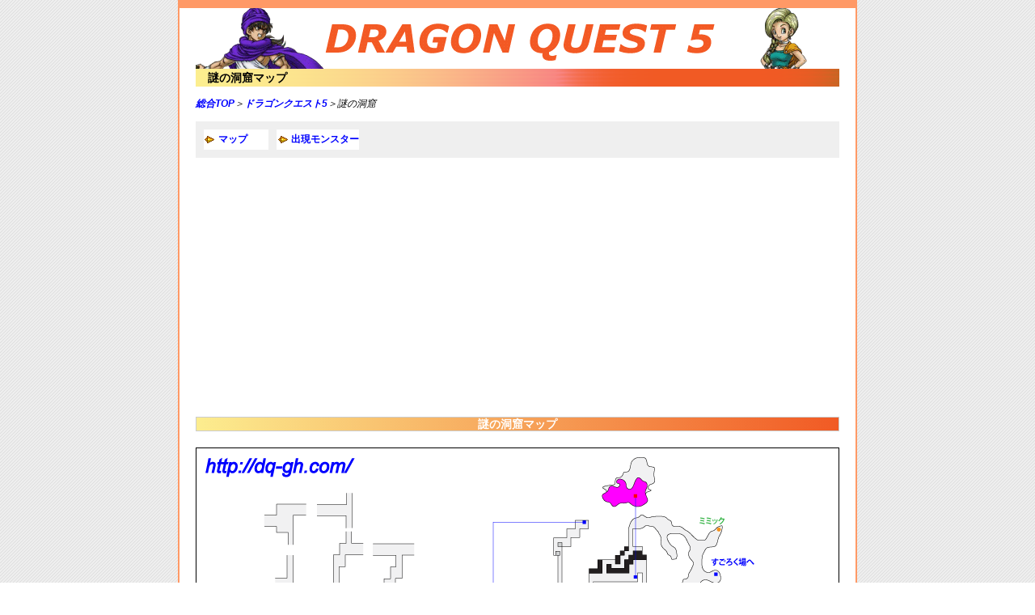

--- FILE ---
content_type: text/html
request_url: https://dq-gh.com/dq5/dungeon25.html
body_size: 3202
content:
<!DOCTYPE html PUBLIC "-//W3C//DTD XHTML 1.0 Strict//EN" "http://www.w3.org/TR/xhtml1/DTD/xhtml1-strict.dtd">
<html xmlns="http://www.w3.org/1999/xhtml" xml:lang="ja" lang="ja"><!-- InstanceBegin template="/Templates/dq.dwt" codeOutsideHTMLIsLocked="false" -->
<head>
<meta http-equiv="Content-Type" content="text/html; charset=utf-8" />
<meta http-equiv="Content-Script-Type" content="text/javascript" />
<meta http-equiv="content-style-type" content="text/css" />
<link rel="shortcut icon" href="https://dq-gh.com/image/favicon.ico" />
<!-- InstanceBeginEditable name="doctitle" -->
<title>ドラクエ5　謎の洞窟マップ</title>
<!-- InstanceEndEditable -->
<link href="../css/reset.css" rel="stylesheet" type="text/css" />
<!-- InstanceBeginEditable name="キーワード、サイト説明" -->
<meta name="Description" content="ドラクエ5の謎の洞窟マップです。" />
<meta name="Keywords" content="ドラゴンクエスト5,ドラクエ5,DQ5,謎の洞窟" />
<!-- InstanceEndEditable -->
<link href="../css/multi.css" rel="stylesheet" type="text/css" />
<link href="../css/head.css" rel="stylesheet" type="text/css" />
<link href="../css/footer.css" rel="stylesheet" type="text/css" />
<!-- InstanceBeginEditable name="スタイルシート" -->
<link href="../css/contents.css" rel="stylesheet" type="text/css" />
<link href="index_dq5.css" rel="stylesheet" type="text/css" />
<link href="../css/contents-smaho-dq5.css" rel="stylesheet" type="text/css" media="screen and (max-width: 975px)" />
<link href="map.css" rel="stylesheet" type="text/css" />
<!-- InstanceEndEditable -->
<meta name="viewport" content="width=device-width">
<script async src="//pagead2.googlesyndication.com/pagead/js/adsbygoogle.js"></script>
<script>
  (adsbygoogle = window.adsbygoogle || []).push({
    google_ad_client: "ca-pub-7832249496785059",
    enable_page_level_ads: true
  });
</script>
<script data-ad-client="ca-pub-7832249496785059" async src="https://pagead2.googlesyndication.com/pagead/js/adsbygoogle.js"></script>
</head>
<body>

<div id="wrap">

<div id="head">
<p>ドラゴンクエスト</p>
</div>

<!-- InstanceBeginEditable name="h1" -->
<h1><a name="top" id="top">謎の洞窟マップ</a></h1>
<!-- InstanceEndEditable -->
<p class="toppankuzu"><a href="../">総合TOP</a><!-- InstanceBeginEditable name="上部パンくず" -->＞<a href="../dq5/">ドラゴンクエスト5</a>＞謎の洞窟<!-- InstanceEndEditable --></p>


<!-- InstanceBeginEditable name="内容" -->
<div id="contents">
<div class="contents-navi">

<ul>
<li><a href="#navi1">マップ</a></li>
<li><a href="#navi2">出現モンスター</a></li>
</ul>

<br class="cl" />

</div>

<div class="dqad">
<script async src="//pagead2.googlesyndication.com/pagead/js/adsbygoogle.js"></script>
<!-- ドラクエコンテンツ(レスポンシブ) -->
<ins class="adsbygoogle"
     style="display:block"
     data-ad-client="ca-pub-7832249496785059"
     data-ad-slot="2802796598"
     data-ad-format="rectangle"></ins>
<script>
(adsbygoogle = window.adsbygoogle || []).push({});
</script>
</div>

<h2><a name="navi1" id="navi1">謎の洞窟マップ</a></h2>

<div class="w740">
<img src="image/mysterious-cave.gif" class="map" width="740" height="636" alt="謎の洞窟ダンジョンマップ" />
</div>

<div class="dqad">
<script async src="//pagead2.googlesyndication.com/pagead/js/adsbygoogle.js"></script>
<!-- ドラクエコンテンツ(レスポンシブ) -->
<ins class="adsbygoogle"
     style="display:block"
     data-ad-client="ca-pub-7832249496785059"
     data-ad-slot="2802796598"
     data-ad-format="rectangle"></ins>
<script>
(adsbygoogle = window.adsbygoogle || []).push({});
</script>
</div>

<h2 class="mb10"><a name="navi2" id="navi2">出現モンスター</a></h2>

<p class="ex">名前欄が青いモンスターは仲間になるモンスターです</p>

<table cellspacing="1" summary="謎の洞窟出現モンスター" class="monster">

<tr>
<th class="w10-1">図鑑No.</th>
<th class="w20-1">名称</th>
<th class="w10-1">HP</th>
<th class="w10-1">MP</th>
<th class="w10-1">攻撃力</th>
<th class="w10-1">守備力</th>
<th class="w10-1">素早さ</th>
<th class="w10-1">EX</th>
<th class="w10-1">G</th>
</tr>

<tr>
<th class="w10-3" rowspan="3">43</th>
<th class="w20-4" rowspan="3">メタルスライム</th>
<th class="w10-2">5</th>
<th class="w10-2">12</th>
<th class="w10-2">39</th>
<th class="w10-2">1024</th>
<th class="w10-2">115</th>
<th class="w10-2">1350</th>
<th class="w10-2">75</th>
</tr>

<tr>
<th class="w10-3">出現</th>
<th colspan="3" class="w40">サンタローズの洞窟(前、後)<br />死の火山など</th>
<th class="w10-3">宝</th>
<th class="w40" colspan="2">すばやさのたね</th>
</tr>

<tr>
<th class="w10-3">備考</th>
<th class="w60" colspan="6">メラを使う　すぐ逃げる</th>
</tr>

<tr>
<th class="w10-1">図鑑No.</th>
<th class="w20-1">名称</th>
<th class="w10-1">HP</th>
<th class="w10-1">MP</th>
<th class="w10-1">攻撃力</th>
<th class="w10-1">守備力</th>
<th class="w10-1">素早さ</th>
<th class="w10-1">EX</th>
<th class="w10-1">G</th>
</tr>

<tr>
<th class="w10-3" rowspan="3">65</th>
<th class="w20-4" rowspan="3">はぐれメタル</th>
<th class="w10-2">6</th>
<th class="w10-2">∞</th>
<th class="w10-2">61</th>
<th class="w10-2">1023</th>
<th class="w10-2">150</th>
<th class="w10-2">10050</th>
<th class="w10-2">10</th>
</tr>

<tr>
<th class="w10-3">出現</th>
<th colspan="3" class="w40">名産博物館周辺<br />グランバニア山の洞窟など</th>
<th class="w10-3">宝</th>
<th class="w40" colspan="2">ちいさなメダル</th>
</tr>

<tr>
<th class="w10-3">備考</th>
<th class="w60" colspan="6">ギラを使う</th>
</tr>

<tr>
<th class="w10-1">図鑑No.</th>
<th class="w20-1">名称</th>
<th class="w10-1">HP</th>
<th class="w10-1">MP</th>
<th class="w10-1">攻撃力</th>
<th class="w10-1">守備力</th>
<th class="w10-1">素早さ</th>
<th class="w10-1">EX</th>
<th class="w10-1">G</th>
</tr>

<tr>
<th class="w10-3" rowspan="3">78</th>
<th class="w20-2" rowspan="3">ミミック</th>
<th class="w10-2">400</th>
<th class="w10-2">10</th>
<th class="w10-2">110</th>
<th class="w10-2">150</th>
<th class="w10-2">52</th>
<th class="w10-2">210</th>
<th class="w10-2">110</th>
</tr>

<tr>
<th class="w10-3">出現</th>
<th colspan="3" class="w40">グランバニア山の洞窟(宝)<br />デモンズタワー(宝)など</th>
<th class="w10-3">宝</th>
<th class="w40" colspan="2">ちいさなメダル</th>
</tr>

<tr>
<th class="w10-3">備考</th>
<th class="w60" colspan="6">メラミ、ザラキ、マホトラを使う</th>
</tr>

<tr>
<th class="w10-1">図鑑No.</th>
<th class="w20-1">名称</th>
<th class="w10-1">HP</th>
<th class="w10-1">MP</th>
<th class="w10-1">攻撃力</th>
<th class="w10-1">守備力</th>
<th class="w10-1">素早さ</th>
<th class="w10-1">EX</th>
<th class="w10-1">G</th>
</tr>

<tr>
<th class="w10-3" rowspan="3">143</th>
<th class="w20-4" rowspan="3">メガザルロック</th>
<th class="w10-2">220</th>
<th class="w10-2">5</th>
<th class="w10-2">105</th>
<th class="w10-2">195</th>
<th class="w10-2">52</th>
<th class="w10-2">340</th>
<th class="w10-2">70</th>
</tr>

<tr>
<th class="w10-3">出現</th>
<th colspan="3" class="w40">迷いの森周辺(後)<br />ボブルの塔など</th>
<th class="w10-3">宝</th>
<th class="w40" colspan="2">いのちのいし</th>
</tr>

<tr>
<th class="w10-3">備考</th>
<th class="w60" colspan="6">メガザルを使う</th>
</tr>

<tr>
<th class="w10-1">図鑑No.</th>
<th class="w20-1">名称</th>
<th class="w10-1">HP</th>
<th class="w10-1">MP</th>
<th class="w10-1">攻撃力</th>
<th class="w10-1">守備力</th>
<th class="w10-1">素早さ</th>
<th class="w10-1">EX</th>
<th class="w10-1">G</th>
</tr>

<tr>
<th class="w10-3" rowspan="3">144</th>
<th class="w20-2" rowspan="3">メタルキング</th>
<th class="w10-2">7</th>
<th class="w10-2">20</th>
<th class="w10-2">97</th>
<th class="w10-2">1023</th>
<th class="w10-2">152</th>
<th class="w10-2">30100</th>
<th class="w10-2">15</th>
</tr>

<tr>
<th class="w10-3">出現</th>
<th colspan="3" class="w40">エビルマウンテン<br />謎の洞窟</th>
<th class="w10-3">宝</th>
<th class="w40" colspan="2">ちいさなメダル</th>
</tr>

<tr>
<th class="w10-3">備考</th>
<th class="w60" colspan="6">パルプンテを使う</th>
</tr>

<tr>
<th class="w10-1">図鑑No.</th>
<th class="w20-1">名称</th>
<th class="w10-1">HP</th>
<th class="w10-1">MP</th>
<th class="w10-1">攻撃力</th>
<th class="w10-1">守備力</th>
<th class="w10-1">素早さ</th>
<th class="w10-1">EX</th>
<th class="w10-1">G</th>
</tr>

<tr>
<th class="w10-3" rowspan="3">156</th>
<th class="w20-4" rowspan="3">シュプリンガー</th>
<th class="w10-2">175</th>
<th class="w10-2">16</th>
<th class="w10-2">190</th>
<th class="w10-2">145</th>
<th class="w10-2">91</th>
<th class="w10-2">490</th>
<th class="w10-2">98</th>
</tr>

<tr>
<th class="w10-3">出現</th>
<th colspan="3" class="w40">ボブルの塔<br />大神殿など</th>
<th class="w10-3">宝</th>
<th class="w40" colspan="2">はがねのつるぎ</th>
</tr>

<tr>
<th class="w10-3">備考</th>
<th class="w60" colspan="6">スカラ、ルカナンを使う</th>
</tr>

<tr>
<th class="w10-1">図鑑No.</th>
<th class="w20-1">名称</th>
<th class="w10-1">HP</th>
<th class="w10-1">MP</th>
<th class="w10-1">攻撃力</th>
<th class="w10-1">守備力</th>
<th class="w10-1">素早さ</th>
<th class="w10-1">EX</th>
<th class="w10-1">G</th>
</tr>

<tr>
<th class="w10-3" rowspan="3">162</th>
<th class="w20-2" rowspan="3">エビルスピリッツ</th>
<th class="w10-2">155</th>
<th class="w10-2">0</th>
<th class="w10-2">145</th>
<th class="w10-2">67</th>
<th class="w10-2">108</th>
<th class="w10-2">551</th>
<th class="w10-2">53</th>
</tr>

<tr>
<th class="w10-3">出現</th>
<th colspan="3" class="w40">大神殿<br />エビルマウンテンなど</th>
<th class="w10-3">宝</th>
<th class="w40" colspan="2">エルフののみぐすり</th>
</tr>

<tr>
<th class="w10-3">備考</th>
<th class="w60" colspan="6">甘い息、黒い霧、戦いのドラムを使う<br />作戦を強制的に変更する</th>
</tr>

<tr>
<th class="w10-1">図鑑No.</th>
<th class="w20-1">名称</th>
<th class="w10-1">HP</th>
<th class="w10-1">MP</th>
<th class="w10-1">攻撃力</th>
<th class="w10-1">守備力</th>
<th class="w10-1">素早さ</th>
<th class="w10-1">EX</th>
<th class="w10-1">G</th>
</tr>

<tr>
<th class="w10-3" rowspan="3">168</th>
<th class="w20-4" rowspan="3">ライオネック</th>
<th class="w10-2">250</th>
<th class="w10-2">16</th>
<th class="w10-2">180</th>
<th class="w10-2">170</th>
<th class="w10-2">97</th>
<th class="w10-2">580</th>
<th class="w10-2">124</th>
</tr>

<tr>
<th class="w10-3">出現</th>
<th colspan="3" class="w40">エビルマウンテン<br />謎の洞窟</th>
<th class="w10-3">宝</th>
<th class="w40" colspan="2">ダークシールド</th>
</tr>

<tr>
<th class="w10-3">備考</th>
<th class="w60" colspan="6">バギクロスを使う　呪いをかける</th>
</tr>

<tr>
<th class="w10-1">図鑑No.</th>
<th class="w20-1">名称</th>
<th class="w10-1">HP</th>
<th class="w10-1">MP</th>
<th class="w10-1">攻撃力</th>
<th class="w10-1">守備力</th>
<th class="w10-1">素早さ</th>
<th class="w10-1">EX</th>
<th class="w10-1">G</th>
</tr>

<tr>
<th class="w10-3" rowspan="3">169</th>
<th class="w20-2" rowspan="3">ガメゴンロード</th>
<th class="w10-2">178</th>
<th class="w10-2">24</th>
<th class="w10-2">169</th>
<th class="w10-2">260</th>
<th class="w10-2">63</th>
<th class="w10-2">590</th>
<th class="w10-2">140</th>
</tr>

<tr>
<th class="w10-3">出現</th>
<th colspan="3" class="w40">エビルマウンテン周辺<br />エビルマウンテン</th>
<th class="w10-3">宝</th>
<th class="w40" colspan="2">まほうのせいすい</th>
</tr>

<tr>
<th class="w10-3">備考</th>
<th class="w60" colspan="6">べホマ、マホカンタ、アストロン、いなずまを使う</th>
</tr>

<tr>
<th class="w10-1">図鑑No.</th>
<th class="w20-1">名称</th>
<th class="w10-1">HP</th>
<th class="w10-1">MP</th>
<th class="w10-1">攻撃力</th>
<th class="w10-1">守備力</th>
<th class="w10-1">素早さ</th>
<th class="w10-1">EX</th>
<th class="w10-1">G</th>
</tr>

<tr>
<th class="w10-3" rowspan="3">170</th>
<th class="w20-4" rowspan="3">ギガンテス</th>
<th class="w10-2">350</th>
<th class="w10-2">0</th>
<th class="w10-2">210</th>
<th class="w10-2">110</th>
<th class="w10-2">77</th>
<th class="w10-2">570</th>
<th class="w10-2">70</th>
</tr>

<tr>
<th class="w10-3">出現</th>
<th colspan="3" class="w40">エビルマウンテン周辺<br />エビルマウンテン</th>
<th class="w10-3">宝</th>
<th class="w40" colspan="2">ちからのたね</th>
</tr>

<tr>
<th class="w10-3">備考</th>
<th class="w60" colspan="6">みなごろしを使う</th>
</tr>

<tr>
<th class="w10-1">図鑑No.</th>
<th class="w20-1">名称</th>
<th class="w10-1">HP</th>
<th class="w10-1">MP</th>
<th class="w10-1">攻撃力</th>
<th class="w10-1">守備力</th>
<th class="w10-1">素早さ</th>
<th class="w10-1">EX</th>
<th class="w10-1">G</th>
</tr>

<tr>
<th class="w10-3" rowspan="3">172</th>
<th class="w20-2" rowspan="3">スカルドン</th>
<th class="w10-2">300</th>
<th class="w10-2">33</th>
<th class="w10-2">190</th>
<th class="w10-2">93</th>
<th class="w10-2">65</th>
<th class="w10-2">670</th>
<th class="w10-2">53</th>
</tr>

<tr>
<th class="w10-3">出現</th>
<th colspan="3" class="w40">エビルマウンテン<br />謎の洞窟</th>
<th class="w10-3">宝</th>
<th class="w40" colspan="2">どくばり</th>
</tr>

<tr>
<th class="w10-3">備考</th>
<th class="w60" colspan="6">マヒャド、凍える吹雪を使う</th>
</tr>

<tr>
<th class="w10-1">図鑑No.</th>
<th class="w20-1">名称</th>
<th class="w10-1">HP</th>
<th class="w10-1">MP</th>
<th class="w10-1">攻撃力</th>
<th class="w10-1">守備力</th>
<th class="w10-1">素早さ</th>
<th class="w10-1">EX</th>
<th class="w10-1">G</th>
</tr>

<tr>
<th class="w10-3" rowspan="3">173</th>
<th class="w20-2" rowspan="3">マヌハーン</th>
<th class="w10-2">200</th>
<th class="w10-2">0</th>
<th class="w10-2">140</th>
<th class="w10-2">210</th>
<th class="w10-2">99</th>
<th class="w10-2">519</th>
<th class="w10-2">80</th>
</tr>

<tr>
<th class="w10-3">出現</th>
<th colspan="3" class="w40">謎の洞窟</th>
<th class="w10-3">宝</th>
<th class="w40" colspan="2">ばくだんいし</th>
</tr>

<tr>
<th class="w10-3">備考</th>
<th class="w60" colspan="6">不思議な踊り3、誘う踊り、ばくだんいし、戦いのドラムを使う</th>
</tr>

<tr>
<th class="w10-1">図鑑No.</th>
<th class="w20-1">名称</th>
<th class="w10-1">HP</th>
<th class="w10-1">MP</th>
<th class="w10-1">攻撃力</th>
<th class="w10-1">守備力</th>
<th class="w10-1">素早さ</th>
<th class="w10-1">EX</th>
<th class="w10-1">G</th>
</tr>

<tr>
<th class="w10-3" rowspan="3">177</th>
<th class="w20-2" rowspan="3">メカバーン</th>
<th class="w10-2">350</th>
<th class="w10-2">0</th>
<th class="w10-2">260</th>
<th class="w10-2">270</th>
<th class="w10-2">99</th>
<th class="w10-2">978</th>
<th class="w10-2">160</th>
</tr>

<tr>
<th class="w10-3">出現</th>
<th colspan="3" class="w40">謎の洞窟</th>
<th class="w10-3">宝</th>
<th class="w40" colspan="2">オリハルコンのキバ</th>
</tr>

<tr>
<th class="w10-3">備考</th>
<th class="w60" colspan="6">-</th>
</tr>

<tr>
<th class="w10-1">図鑑No.</th>
<th class="w20-1">名称</th>
<th class="w10-1">HP</th>
<th class="w10-1">MP</th>
<th class="w10-1">攻撃力</th>
<th class="w10-1">守備力</th>
<th class="w10-1">素早さ</th>
<th class="w10-1">EX</th>
<th class="w10-1">G</th>
</tr>

<tr>
<th class="w10-3" rowspan="3">178</th>
<th class="w20-4" rowspan="3">ヘルバトラー</th>
<th class="w10-2">480</th>
<th class="w10-2">65</th>
<th class="w10-2">205</th>
<th class="w10-2">192</th>
<th class="w10-2">124</th>
<th class="w10-2">1165</th>
<th class="w10-2">215</th>
</tr>

<tr>
<th class="w10-3">出現</th>
<th colspan="3" class="w40">謎の洞窟</th>
<th class="w10-3">宝</th>
<th class="w40" colspan="2">じごくのサーベル</th>
</tr>

<tr>
<th class="w10-3">備考</th>
<th class="w60" colspan="6">イオナズン、激しい炎を使う</th>
</tr>

<tr>
<th class="w10-1">図鑑No.</th>
<th class="w20-1">名称</th>
<th class="w10-1">HP</th>
<th class="w10-1">MP</th>
<th class="w10-1">攻撃力</th>
<th class="w10-1">守備力</th>
<th class="w10-1">素早さ</th>
<th class="w10-1">EX</th>
<th class="w10-1">G</th>
</tr>

<tr>
<th class="w10-3" rowspan="3">179</th>
<th class="w20-2" rowspan="3">セルゲイナス</th>
<th class="w10-2">440</th>
<th class="w10-2">36</th>
<th class="w10-2">250</th>
<th class="w10-2">185</th>
<th class="w10-2">119</th>
<th class="w10-2">1275</th>
<th class="w10-2">300</th>
</tr>

<tr>
<th class="w10-3">出現</th>
<th colspan="3" class="w40">謎の洞窟</th>
<th class="w10-3">宝</th>
<th class="w40" colspan="2">オーガシールド</th>
</tr>

<tr>
<th class="w10-3">備考</th>
<th class="w60" colspan="6">ベホマズン、マヒャドを使う　痛恨の一撃を出す</th>
</tr>

</table>

<p class="tophe"><a href="#top">△ページのトップへ</a></p>

</div>
<!-- InstanceEndEditable -->

<div class="dqad">
<script async src="//pagead2.googlesyndication.com/pagead/js/adsbygoogle.js"></script>
<!-- ドラクエコンテンツ(レスポンシブ) -->
<ins class="adsbygoogle"
     style="display:block"
     data-ad-client="ca-pub-7832249496785059"
     data-ad-slot="2802796598"
     data-ad-format="rectangle"></ins>
<script>
(adsbygoogle = window.adsbygoogle || []).push({});
</script>
</div>

<!-- InstanceBeginEditable name="下部リンク" -->
<div class="contents-navi">

<ul>
<li><a href="dungeon1.html">サンタローズの洞窟(少年)</a></li>
<li><a href="dungeon2.html">レヌール城</a></li>
<li><a href="dungeon3.html">ドワーフの洞窟</a></li>
<li><a href="dungeon4.html">氷の館</a></li>
<li><a href="dungeon5.html">古代の遺跡</a></li>
<li><a href="dungeon6.html">サンタローズの洞窟(青年)</a></li>
<li><a href="dungeon7.html">ラインハットの洞窟</a></li>
<li><a href="dungeon8.html">神の塔</a></li>
<li><a href="dungeon9.html">魔物のすみか</a></li>
<li><a href="dungeon10.html">ルラフェン南の洞窟</a></li>
<li><a href="dungeon11.html">死の火山</a></li>
<li><a href="dungeon12.html">滝の洞窟</a></li>
<li><a href="dungeon13.html">チゾットの山道</a></li>
<li><a href="dungeon14.html">グランバニア山の洞窟</a></li>
<li><a href="dungeon15.html">試練の洞窟</a></li>
<li><a href="dungeon16.html">デモンズタワー</a></li>
<li><a href="dungeon17.html">海の神殿</a></li>
<li><a href="dungeon18.html">天空への塔</a></li>
<li><a href="dungeon19.html">地下遺跡の洞窟</a></li>
<li><a href="dungeon20.html">迷いの森</a></li>
<li><a href="dungeon21.html">封印の洞窟</a></li>
<li><a href="dungeon22.html">ボブルの塔</a></li>
<li><a href="dungeon23.html">大神殿</a></li>
<li><a href="dungeon24.html">エビルマウンテン</a></li>
<li>謎の洞窟</li>
</ul>

<br class="cl" />

</div>
<!-- InstanceEndEditable -->

<p class="pankuzu"><a href="../">総合TOP</a><!-- InstanceBeginEditable name="下部パンくず" -->＞<a href="../dq5/">ドラゴンクエスト5</a>＞謎の洞窟<!-- InstanceEndEditable --></p>

<div id="footer">
<p>2026 CopyRight(C) DQ-GH.COM All rights Reserved</p>
</div>

</div>

</body>
<!-- InstanceEnd --></html>


--- FILE ---
content_type: text/html; charset=utf-8
request_url: https://www.google.com/recaptcha/api2/aframe
body_size: 267
content:
<!DOCTYPE HTML><html><head><meta http-equiv="content-type" content="text/html; charset=UTF-8"></head><body><script nonce="TRD3VsNskgwEgi4WQkbxog">/** Anti-fraud and anti-abuse applications only. See google.com/recaptcha */ try{var clients={'sodar':'https://pagead2.googlesyndication.com/pagead/sodar?'};window.addEventListener("message",function(a){try{if(a.source===window.parent){var b=JSON.parse(a.data);var c=clients[b['id']];if(c){var d=document.createElement('img');d.src=c+b['params']+'&rc='+(localStorage.getItem("rc::a")?sessionStorage.getItem("rc::b"):"");window.document.body.appendChild(d);sessionStorage.setItem("rc::e",parseInt(sessionStorage.getItem("rc::e")||0)+1);localStorage.setItem("rc::h",'1768627096612');}}}catch(b){}});window.parent.postMessage("_grecaptcha_ready", "*");}catch(b){}</script></body></html>

--- FILE ---
content_type: text/css
request_url: https://dq-gh.com/css/multi.css
body_size: 313
content:
@charset "shift_jis";
body {
	background-color: #FFFFFF;
	-webkit-text-size-adjust: 100%;
}

#wrap {
	width: 100%;
	margin-left: auto;
	margin-right: auto;
	height: auto;
	border-top: 0;
	max-width: 840px;
	padding: 0 20px 0 20px;
}
@media screen and (max-width: 400px){
} 
p {
	margin: 0;
	padding: 0;
}
ul {
	margin: 0;
	padding: 0;
}

h1   {
	font-size: 14px;
	clear: both;
	background-position: center right;
	background-repeat: repeat-y;
	margin-bottom: 15px;
	font-style: normal;
	color: #FFFFFF;
	padding: 3px 0 3px 15px;
}



a {
	text-decoration: none;
	font-weight: bold;
}

a:link {
	color: #0000FF;
}
a:visited {
	color: #0000FF;
}


a:hover {
	color: #FF0000;
}

.toppankuzu {
	font-size: 12px;
	margin-bottom: 15px;
	text-align: left;
	font-family: Geneva, Arial, Helvetica, sans-serif;
	font-style: italic;
	margin-left: 0px;
}



.pankuzu {
	text-align: right;
	font-size: 12px;
	margin-bottom: 20px;
	margin-right: 0px;
	clear: both;
	font-family: Geneva, Arial, Helvetica, sans-serif;
	font-style: italic;
	line-height: 0;
}
.cl {
	clear: both;
}

#contents #ad {
	width: 468px;
	margin: 20px auto 20px 0;
}
.red  {
	color: #FF0000;
}
.bold {
	font-weight: bold;
	font-size: 12px;
}
.backblue {
	background-color: #D0D0FF;
}
.green {
	color: #00FF00;
}
.purple {
	color: #FF33FF;
}
#wrap #contents table{
	max-width: 760px;
	overflow: auto;
	width: 100%;
}
.uchikeshi {
	text-decoration: line-through;
}


--- FILE ---
content_type: text/css
request_url: https://dq-gh.com/css/head.css
body_size: -156
content:
@charset "shift_jis";
#head {
	height: 75px;
	background-repeat: no-repeat;
	width: 100%;
}
#head p {
	display: none;
}


--- FILE ---
content_type: text/css
request_url: https://dq-gh.com/css/footer.css
body_size: -140
content:
@charset "shift_jis";
#footer {
	clear: both;
	border-left: 0;
	border-right: 0;
	padding: 5px;
}
#footer p {
	font-size: 12px;
	text-align: center;
}


--- FILE ---
content_type: text/css
request_url: https://dq-gh.com/css/contents.css
body_size: 652
content:
@charset "shift_jis";
h1 {
	font-weight: bold;
}
#dqad   {
	width: 100%;
	height: auto;
	margin: 0 auto 20px auto;
	max-width: 728px;
}

body #wrap .dqad{
	width: 100%;
	height: auto;
	margin: 0 auto 20px auto;
	max-width: 728px;
	display: block;
}
.dqad-r {
	width: 100%;
	height: 90px;
	margin: 0 auto 20px auto;
}

th, td {
	font-size: 12px;
	font-weight: normal;
	padding: 2px 3px 2px 3px;
	line-height: 20px;
}

#contents .ex2 {
	margin: 0 20px 20px 20px;
	font-size: 12px;
	line-height: 20px;
}
#contents .ex3 {
	margin: 0 20px 10px 20px;
	font-size: 12px;
	line-height: 20px;
}

#contents {
	width: 100%;
	margin-top: 10px;
	clear: both;
	max-width: 800px;
}
#contents   h2 {
	font-size: 14px;
	text-align: center;
	border: 1px solid #cccccc;
	margin-bottom: 20px;
}

#contents   h3 {
	font-size: 14px;
	background-color: #E1E1FF;
	padding: 2px 0 2px 5px;
	border-bottom: 1px solid;
}
#contents   .block {
	border: 1px solid;
	width: 100%;
	margin: 0 0 20px 0;
}
#wrap #contents .block .map {
	overflow: auto;
	width: 80%;
}
#wrap #contents .block .field {
	margin: 0 0 10px 10px;

}


#contents   .block   ul {
	list-style-type: none;

}
#contents   .block   .text {
	margin-top: 5px;
	margin-bottom: 5px;
}
#contents   .block   .text   li {
	font-size: 12px;
	margin-right: 5px;
	margin-left: 25px;
	line-height: 20px;
	list-style-type: decimal;
}
#contents .block .text2 {
	margin-top: 5px;
	margin-bottom: 5px;
}
#contents .block .text2 li {
	font-size: 12px;
	line-height: 20px;
	text-indent: 0px;
	margin: 0 5px 0 5px;
}

#contents     .tophe  {
	font-size: 12px;
	text-align: right;
	margin: 0px auto 20px auto;
	clear: both;
	width: 100%;
	max-width: 740px;
}
#contents .w740 {
	clear: both;
	margin: 0 auto 20px auto;
	border: 1px solid #000000;
	overflow: auto;
}


#contents  .w760 {
	width: 100%;
	clear: both;
	margin: 0 auto 20px auto;
	max-width: 760px;
}
#contents   .block   .map {
	height: auto;
	margin-right: auto;
	margin-left: auto;
	width: 740px;
	display: block;
}

#contents .block .item-b {
	margin-top: 10px;
	margin-right: 100px;
	margin-bottom: 10px;
	margin-left: 10px;
	border: 1px solid;
	background-color: #EAEAEA;
	border-color: #999999;
}
#contents .block .item-b .item {
	font-weight: bold;
	font-size: 12px;
	color: #0000FF;
	border-bottom: 1px solid;
	padding: 3px;
	border-color: #999999;
}
#contents .block .item-b ul {
	font-size: 12px;
	margin-top: 10px;
	margin-right: 15px;
	margin-bottom: 10px;
	margin-left: 15px;
	line-height: 20px;
}
#contents  .block  .item-b  li {
	line-height: 20px;
	font-size: 12px;
	background-image: url(../image/arrow_06.gif);
	background-repeat: no-repeat;
	background-position: left center;
	padding-left: 10px;
	vertical-align: bottom;
}
#contents .block .item-b .ex {
	line-height: 20px;
	margin-right: 10px;
	margin-left: 10px;
	font-size: 12px;
	margin-top: 10px;
}
#contents .block .item-b input {
	margin-right: 5px;
	vertical-align: middle;
}
#contents     .mb10     {
	margin-bottom: 10px;
}

#wrap  .contents-navi {
	width: 100%;
	padding: 0 10px 10px 10px;
	margin: 0 auto 20px auto;
	background-color: #EFEFEF;
	max-width: 800px;
}
#wrap   .contents-navi  ul {
	margin: 0 auto 0 auto;
	list-style-type: none;
}
#wrap   .contents-navi   li {
	float: left;
	margin: 10px 10px 0 0;
	font-size: 12px;
	padding: 0 0 0 18px;
	background-image: url(../image/arrow.gif);
	background-repeat: no-repeat;
	background-position: 2% 50%;
	display: inline;
	line-height: 25px;
	background-color: #FFFFFF;
	color: #FF0000;
	font-weight: bold;
	min-width: 80px;
}

#wrap  .contents-navi  li  a:hover {
	color: #FF0000;
}


--- FILE ---
content_type: text/css
request_url: https://dq-gh.com/dq5/index_dq5.css
body_size: 191
content:
@charset "shift_jis";
body {
	background-image: url(../image/bg.png);
}
h1 {
	background-image: url(../image/h1-dq5.gif);
	color: #000000;
}

#head {
	background-image: url(../image/dq5.gif);
}
#wrap {
	background-color: #FFFFFF;
	border: 2px double;
	border-color: #FF9966;
	border-top: 10px solid #FF9966;
}
#contents h2 {
	background-image: linear-gradient(90deg, rgba(252, 237, 143, 1), rgba(241, 90, 36, 1));
	color: #FFFFFF;
	font-weight: bold;
}
#contents   .ul-wrap{
	/* [disabled]background-color: #F9F9FF; */
	border-radius: 7px;
	border-color: #CCC;

}

#contents li {
	list-style-type: none;
	list-style-position: inside;
	background-image: url(../dq1/none);
}
#contents h3 {
	border-color: #00C;
}
#side li a {
	background-color: #FFF8F4;
}

#side li a:hover {
	background-color: #FFFF00;
	background-image: url(../dq1/image/arrow_07.gif);
	background-position: right center;
	background-repeat: no-repeat;
}
#footer {
	background-image: url(../image/h1-dq5.gif);
	color: #000000;
}

#side h3 {
	background-image: url(../image/h3-dq5.gif);
	color: #FFFFFF;
	font-weight: bold;
}


--- FILE ---
content_type: text/css
request_url: https://dq-gh.com/dq5/map.css
body_size: 199
content:
@charset "shift_jis";
.dqad {
	width: 728px;
	height: 90px;
	margin: 0 auto 20px auto;
}

#contents   .ex {
	margin: 0 20px 10px 20px;
	font-size: 12px;
}
#contents p {
	font-size: 12px;
	margin: 0 20px 20px 20px;
	line-height: 20px;
}

#contents     .monster         {
	width: 740px;
	margin-right: auto;
	margin-left: auto;
	clear: both;
	margin-bottom: 20px;
	background-color: #000000;
}




.w10-1 {
	font-size: 12px;
	width: 10%;
	padding: 2px 3px 2px 3px;
	background-color: #DFDFFF;
	color: #000000;
	font-weight: normal;
	height: 15px;
}
.w10-2 {
	font-size: 12px;
	width: 10%;
	padding: 2px 3px 2px 3px;
	background-color: #FFFFFF;
	color: #000000;
	height: 15px;
	font-weight: normal;
}
.w10-3 {
	font-size: 12px;
	width: 10%;
	padding: 2px 3px 2px 3px;
	background-color: #666666;
	height: 15px;
	color: #FFFFFF;
	border-left: 1px solid #999999;
	border-top: 1px solid #999999;
}
.w10-4 {
	font-size: 12px;
	width: 10%;
	padding: 2px 3px 2px 3px;
	background-color: #FFBA75;
	height: 15px;
	color: #000000;
	border-left: 1px solid #ffffff;
	border-top: 1px solid #ffffff;
	font-weight: normal;
}

.w20-1   {
	font-size: 12px;
	width: 20%;
	padding: 2px 3px 2px 3px;
	background-color: #D7D7FF;
	color: #000000;
	font-weight: normal;
	height: 15px;
	border-left: 1px solid #ffffff;
	border-top: 1px solid #ffffff;
}
.w20-2   {
	font-size: 12px;
	width: 20%;
	padding: 2px 3px 2px 3px;
	background-color: #FFFF99;
	color: #FF0000;
	height: 15px;
	border-left: 1px solid #ffffff;
	font-weight: bold;
	border-top: 1px solid #ffffff;
}

.w20-3   {
	font-size: 12px;
	width: 20%;
	padding: 2px 3px 2px 3px;
	background-color: #DFDFFF;
	color: #000000;
	border-left: 1px solid #ffffff;
	border-top: 1px solid #ffffff;
	height: 15px;
	font-weight: normal;
}
.w20-4 {
	font-size: 12px;
	width: 20%;
	padding: 2px 3px 2px 3px;
	background-color: #0000FF;
	color: #FFFFFF;
	height: 15px;
	font-weight: bold;
}

.w60   {
	font-size: 12px;
	width: 60%;
	padding: 2px 3px 2px 3px;
	background-color: #FFFFFF;
	color: #000000;
	height: 15px;
	font-weight: normal;
}
.w40 {
	font-size: 12px;
	width: 40%;
	padding: 2px 3px 2px 3px;
	background-color: #FFFFFF;
	color: #000000;
	height: 15px;
	font-weight: normal;
}


--- FILE ---
content_type: text/css
request_url: https://dq-gh.com/css/contents-smaho-dq5.css
body_size: 158
content:
@charset "shift_jis";

#wrap {
	width: 100%;
	margin-left: auto;
	margin-right: auto;
	height: auto;
	border-top: 0;
	max-width: 800px;
	padding: 0;
}


#head {
	background-image: url(../image/dq5-smaho.gif);
	background-position: 50% 50%;
}


#wrap  .contents-navi {
	width: 100%;
	padding: 0 0px 10px 0px;
	margin: 0 auto 20px auto;
	background-color: #EFEFEF;
	max-width: 750px;
}
img  ,#contents .w760 img{
	max-width: 100%;
	height: auto;
}
#wrap #contents .sugoroku{
	width: 60%;
	float: left;
	margin: 0 0 20px 0px;
	display: inline;
	border: 1px solid;
	border-top: 0;
	background-color: #F7F7FF;
	max-width: 500px;
}
#wrap #contents .info{
	float: right;
	margin: 0 0px 20px 0px;
	width: 35%;
	display: inline;
	max-width: 240px;
}
#wrap #contents .treasure{
	width: 100%;
	margin: 0 0 20px 0px;
	border: 1px solid #000000;
	padding-bottom: 15px;
	max-width: 750px;
}
#wrap .monster .image{
	width: 10%;
	height: 50px;
	background-color: #CCCCCC;
}
